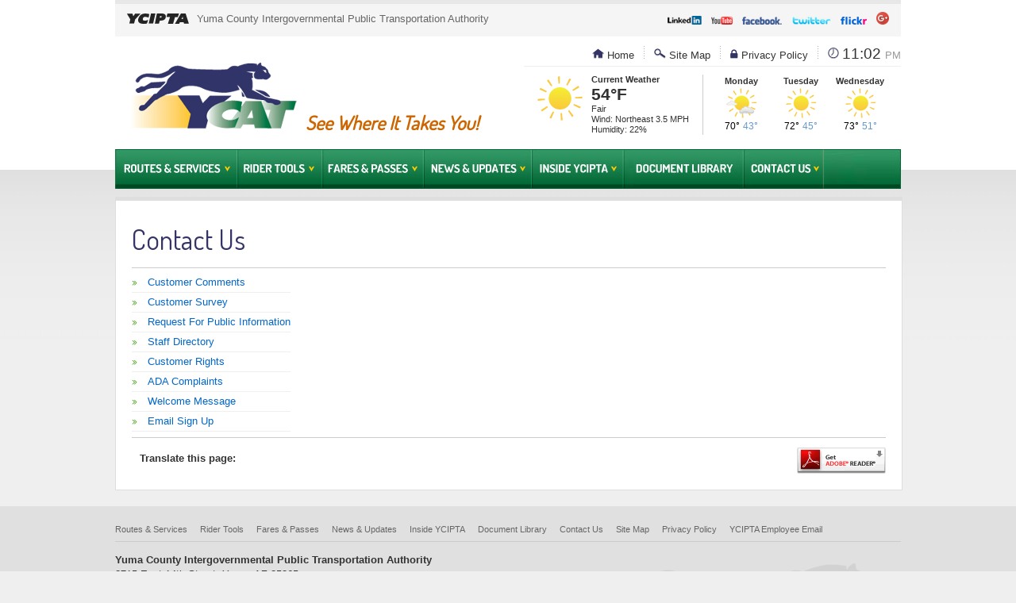

--- FILE ---
content_type: text/html; charset=UTF-8
request_url: https://www.ycipta.org/contact-us.html
body_size: 21586
content:
<!DOCTYPE html PUBLIC "-//W3C//DTD XHTML 1.0 Transitional//EN" "http://www.w3.org/TR/xhtml1/DTD/xhtml1-transitional.dtd">
<html xmlns="http://www.w3.org/1999/xhtml" xmlns:fb="http://ogp.me/ns/fb#" xml:lang="en" lang="en">
<head>
	<meta http-equiv="Content-Type" content="text/html; charset=UTF-8" />
	<title>Contact Us - YCAT - Yuma County Intergovernmental Public Transportation Authority</title>
	<meta name="google-translate-customization" content="8b88aaaec051d475-f7fea1d2e8a4499c-g3eddd3b973c5e55e-e"></meta>
	<META NAME="description" CONTENT="">
	<META NAME="keywords" CONTENT="">
	<meta property="og:title" content="YCIPTA" />
	<meta property="og:type" content="website" />
	<meta property="og:url" content="https://www.ycipta.org" />
	<meta property="og:image" content="https://www.ycipta.org/art/image.jpg" />
	<meta property="og:site_name" content="YCIPTA - Yuma County Intergovernmental Public Transportation Authority" />
	<meta property="fb:admins" content="522101804" />
	
	<link rel="alternate" href="/news-feed.html" title="YCIPTA news RSS feed" type="application/rss+xml" />
	<link rel="alternate" href="/events-feed.html" title="YCIPTA events RSS feed" type="application/rss+xml" />
	<link rel="alternate" href="/news-feed_sp.html" title="YCIPTA spanish news RSS feed" type="application/rss+xml" />
	<link rel="alternate" href="/events-feed_sp.html" title="YCIPTA spanish events RSS feed" type="application/rss+xml" />
	<link rel="stylesheet" type="text/css" href="/includes/css/site-default.css"/>
	<link href='//fonts.googleapis.com/css?family=Terminal+Dosis' rel='stylesheet' type='text/css'>

	<link rel="image_src" href="/art/image.jpg" />
	<link rel="icon" type="image/png" href="/art/favicon.ico">
	<link rel="apple-touch-icon" href="/art/ycipta-icon.png"/>

	<script type="text/javascript" src="//ajax.googleapis.com/ajax/libs/jquery/1.5/jquery.min.js"></script>
	<script type="text/javascript" src="/includes/js/jquery.hoverIntent.minified.js"></script>
	<script type="text/javascript">
	jQuery(document).ready(function($){
	setInterval("displaytime()", 1000)
	function megaHoverOver(){
		$(this).find(".sub").stop().fadeTo('fast', 1).show();

		//Calculate width of all ul's
		(function($) {
			jQuery.fn.calcSubWidth = function() {
				rowWidth = 0;
				//Calculate row
				$(this).find("ul").each(function() {
					rowWidth += $(this).width();
				});
			};
		})(jQuery);

		if ( $(this).find(".row").length > 0 ) { //If row exists...
			var biggestRow = 0;
			//Calculate each row
			$(this).find(".row").each(function() {
				$(this).calcSubWidth();
				//Find biggest row
				if(rowWidth > biggestRow) {
					biggestRow = rowWidth;
				}
			});
			//Set width
			$(this).find(".sub").css({'width' :biggestRow});
			$(this).find(".row:last").css({'margin':'0'});

		} else { //If row does not exist...

			$(this).calcSubWidth();
			//Set Width
			$(this).find(".sub").css({'width' : rowWidth});

		}
	}

	function megaHoverOut(){
	  $(this).find(".sub").stop().fadeTo('fast', 0, function() {
		  $(this).hide();
	  });
	}


	var config = {
		 sensitivity: 2, // number = sensitivity threshold (must be 1 or higher)
		 interval: 50, // number = milliseconds for onMouseOver polling interval
		 over: megaHoverOver, // function = onMouseOver callback (REQUIRED)
		 timeout: 200, // number = milliseconds delay before onMouseOut
		 out: megaHoverOut // function = onMouseOut callback (REQUIRED)
	};

	$("ul#topnav li .sub").css({'opacity':'0'});
	$("ul#topnav li").hoverIntent(config);



});


	// Current Server Time script (SSI or PHP)- By JavaScriptKit.com (http://www.javascriptkit.com)
	// For this and over 400+ free scripts, visit JavaScript Kit- http://www.javascriptkit.com/
	// This notice must stay intact for use.

	var currenttime = 'January 25, 2026 23:02:38' //PHP method of getting server date
	var montharray=new Array("January","February","March","April","May","June","July","August","September","October","November","December")
	var serverdate=new Date(currenttime)

	function padlength(what){
	var output=(what.toString().length==1)? "0"+what : what
	return output
	}

	function displaytime(){
		serverdate.setSeconds(serverdate.getSeconds()+1);
		var timestring=padlength(serverdate.getHours())+":"+padlength(serverdate.getMinutes())+":"+padlength(serverdate.getSeconds());

		if (padlength(serverdate.getHours())>12) {
			var disptimestring=serverdate.getHours()-12+":"+padlength(serverdate.getMinutes())+" <span class=\"meridiem\">PM</span>";
		}
		else {
			var disptimestring=serverdate.getHours()+":"+padlength(serverdate.getMinutes())+" <span class=\"meridiem\">AM\</span>";
		}
		document.getElementById("servertime").innerHTML=disptimestring;
	}

	</script>

<script type="text/javascript">
  (function() {
    var po = document.createElement('script'); po.type = 'text/javascript'; po.async = true;
    po.src = 'https://apis.google.com/js/plusone.js';
    var s = document.getElementsByTagName('script')[0]; s.parentNode.insertBefore(po, s);
  })();
</script>

		</head>

<body >
<div id="fb-root"></div>
<script>(function(d, s, id) {
  var js, fjs = d.getElementsByTagName(s)[0];
  if (d.getElementById(id)) return;
  js = d.createElement(s); js.id = id;
  js.src = "//connect.facebook.net/en_US/all.js#xfbml=1&appId=193304280766766";
  fjs.parentNode.insertBefore(js, fjs);
}(document, 'script', 'facebook-jssdk'));</script>



<div id="header">

		<div id="toplinks">

			<div id="topmessage">
				<a href="/index.html"><img style="padding:0px 10px 0px 0px; float:left;" src="/art/YCIPTA.png" alt="YCIPTA.png" width="78" height="17" border="0" /></a>
				Yuma County Intergovernmental Public Transportation Authority
			</div>

			<div id="sociallinks">
				<a href="http://www.linkedin.com/company/2891885?trk=tyah" target="_blank"><img src="/art/linkedin.gif" width="43" height="11" alt="linkedin" border="0" /></a>
				<a href="http://www.youtube.com/channel/UCti_4FOoNOtBq502nDrEtTg" target="_blank"><img src="/art/youtubelogo.png" width="27" height="10" alt="youtubelogo" border="0" /></a>
				<a href="http://www.facebook.com/pages/Yuma-County-Area-Transit-YCAT/303617009684640" target="_blank"><img src="/art/facebook.gif" alt="facebook.gif" width="50" height="10" border="0" /></a>
				<a href="http://twitter.com/YCAT_Yuma" target="_blank"><img src="/art/twitter.gif" alt="twitter.gif" width="50" height="10" border="0" /></a>
				<a href="http://www.flickr.com/photos/ycat/" target="_blank"><img src="/art/flickr.png" width="33" height="10" alt="flickr" border="0" /></a>
				<a href="https://plus.google.com/112964068217293530515?prsrc=3" rel="publisher" style="text-decoration:none;" target="_blank"><img src="//ssl.gstatic.com/images/icons/gplus-16.png" alt="Google+" style="border:0;width:16px;height:16px;"/></a>
			</div>

			<div style="clear:both;"></div>

		</div>

		<div id="logo">
			<a href="/index.html"><img src="/art/YCAT.gif" alt="YCAT.gif" width="232" height="87" border="0" /></a>
		</div>
		<!--<div id="YCAT-15" style="position:absolute; left:60px; top:50px; z-index:1000;">
			<a href="/index.html"><img src="/art/YCAT-15.jpg" alt="YCAT 15 Years of Service" width="130" height="130" border="0" /></a>
		</div>-->

		<div id="slogan">
			<h3><i><b>See Where It Takes You!</b></i></h3>
		</div>

		<div id="headernav">
			<a href="/index.html"><img src="/art/icon-home.gif" alt="icon-home.gif" width="15" height="13" border="0" /> Home</a>
			<img src="/art/topnavdiv.gif" alt="topnavdiv.gif" width="17" height="16" border="0" />
			<a href="/site-map.html"><img src="/art/icon-sitemap.gif" alt="icon-sitemap.gif" width="15" height="14" border="0" /> Site Map</a>
			<img src="/art/topnavdiv.gif" alt="topnavdiv.gif" width="17" height="16" border="0" />
			<a href="/privacy-policy.html"><img src="/art/icon-privacy.gif" alt="icon-privacy.gif" width="10" height="13" border="0" /> Privacy Policy</a>
			<img src="/art/topnavdiv.gif" alt="topnavdiv.gif" width="17" height="16" border="0" />
			<img src="/art/icon-time.gif" alt="icon-time.gif" width="14" height="14" border="0" />

			<!--TIME-->
			<span id="servertime" class="timedisplay"></span>
<!--
			<span class="timedisplay">
				12:58
			</span>
			<span class="meridiem">
				PM
			</span>
-->
		</div>

		<div style="clear:both;"></div>

		<div id="weather">
<!--			<img src="/art/weather-placeholder.gif" alt="weather-placeholder.gif" width="390" height="97" border="0" /> -->
			<div class="weather" style="float:left; border-right:1px solid #CCCCCC; margin:10px 10px 10px 0px; padding:0px 0px; 0px 0px;">
				<!--<h3>Current:</h3>-->
				<div class="condition" style="text-align:left; width:210px;">
					<div style="float:left; width:60px; margin:0px 10px 0px 0px;">
						<img src="/art/weather//large/sunny.gif" alt="weather">
					</div>
					<div style="float:left; width:130px;">
						<span style="font-size:8pt; line-height:10pt;"><b>Current Weather</b></span><br>
						<span style="font-size:16pt; line-height:18pt;"><b>54&deg;F</b></span><br>
						<span style="font-size:8pt; line-height:10pt;">
							Fair<br>
							Wind:&nbsp;Northeast&nbsp;3.5&nbsp;MPH<br>
							Humidity:&nbsp;22%
						</span>
					</div>
					<div style="clear:both;"></div>
				</div>
			</div>
			<!--<h3>Forecast</h3>-->
								<div class="weather" style="display:inline; text-align:center; margin:10px 5px; width:65px; float:left;">
					<div><span style="font-size:8pt; line-height:12pt;"><b>Monday</b></span></div>
					<img src="/art/weather//small/mostly_sunny.gif" alt="weather"?>
					<br>
						<span class="condition">
							<span style="color:#000000; font-size:9pt;">70&deg;</span> <span style="color:#6699CC; font-size:9pt;">43&deg;</span>
							<!--Partly Sunny-->
						</span>
					</div>
									<div class="weather" style="display:inline; text-align:center; margin:10px 5px; width:65px; float:left;">
					<div><span style="font-size:8pt; line-height:12pt;"><b>Tuesday</b></span></div>
					<img src="/art/weather//small/sunny.gif" alt="weather"?>
					<br>
						<span class="condition">
							<span style="color:#000000; font-size:9pt;">72&deg;</span> <span style="color:#6699CC; font-size:9pt;">45&deg;</span>
							<!--Sunny-->
						</span>
					</div>
									<div class="weather" style="display:inline; text-align:center; margin:10px 5px; width:65px; float:left;">
					<div><span style="font-size:8pt; line-height:12pt;"><b>Wednesday</b></span></div>
					<img src="/art/weather//small/sunny.gif" alt="weather"?>
					<br>
						<span class="condition">
							<span style="color:#000000; font-size:9pt;">73&deg;</span> <span style="color:#6699CC; font-size:9pt;">51&deg;</span>
							<!--Mostly Sunny-->
						</span>
					</div>
						</div>
	</div>

	<div id="navigation">

	 <ul id="topnav">
    	<li>
        	<a href="/routes-and-services.html" class="routes-services">Routes &amp; Services</a>
        	<div class="sub">
				<ul style="width:160px;">
            		<li><h2>Routes</h2></li>
					<!--<li><a href="/routes/1">Red Route 1</a></li>-->
					<li><a href="/routes/2">Orange Route 2</a></li>
					<li><a href="/routes/4">Green Route 4/4A</a></li>
					<li><a href="/routes/5">Blue Route 5</a></li>
					<li><a href="/routes/6a">Purple Route 6A</a></li>
					<li><a href="/routes/8">Gold Route 8</a></li>
             		<li><a href="/routes/9">Silver Route 9</a></li>
					<li><a href="/routes/10">Turquoise Route 10</a></li>
                </ul>
                <ul style="width:180px;">
                	<li><h2>&nbsp;</h2>
					<li><a href="/routes/95">Yellow Route 95</a></li>
					<!--<li><a href="/routes/95ACCT">Yellow Route 95ACCT</a></li>-->
					<li><a href="/routes-and-services.html">Routes and Services</a></li>
					<li><a href="/system-map.html">System Map</a></li>
					<li><a href="/riders-guide.html">Rider's Guide</a></li>
					<li><a href="/stop-list.html">Bus Stop List</a></li>
                </ul>
                <ul style="width:260px;">
                	<li><h2>Services</h2></li>
					<li><a href="/ada.html">ADA Paratransit Application</a></li>
					<li><a href="/ycat-oncall-service-map.html">YCAT OnCall Service Area Map</a></li>
					<li><a href="/ycat-oncall.html">YCAT OnCall</a></li>
					<li><a href="/greyhound.html">Greyhound Connections to YCAT</a></li>
					<li><a href="/vanpool.html">YCAT Vanpool</a></li>
                </ul>
            </div>
        </li>
        <li>
        	<a href="/rider-tools.html" class="rider-tools">Rider Tools</a>
            <div class="sub">
            	<ul style="width: 225px;">
					<li><a href="/animals.html">Animals</a></li>
					<li><a href="/bicycles-on-buses.html">Bicycles on Buses</a></li>
					<li><a href="/charter-services.html">Charter Services</a></li>
					<li><a href="/commuter-calculator.html">Commuter Calculator</a></li>
					<li><a href="/customer-service.html">Customer Service</a></li>
					<li><a href="/discount-card.html">Discount Card for Students, Seniors and Passengers with Disabilities</a></li>
					<li><a href="/flex-route-deviations.html">Flex Route Deviations</a></li>
					<li><a href="/routes-and-services.html">Hours and Timetable</a></li>
                </ul>
                <ul style="width: 225px;">
                	<li><a href="/how-to-ride.html">How to Ride</a></li>
                	<li><a href="/jury-duty.html">Jury Duty</a></li>
                	<li><a href="/libraries-on-the-go.html">Libraries on the Go</a></li>
                	<li><a href="/lost-and-found.html">Lost and Found</a></li>
					<li><a href="/mobility-devices.html">Mobility Devices</a></li>
					<li><a href="/mobility-training.html">Mobility Training</a></li>
					<li><a href="/night-owl.html">Night Owl</a></li>
					<li><a href="/personal-care-attendants.html">Personal Care Attendants</a></li>

                </ul>
                <ul style="width: 225px;">
                	<li><a href="/ride-and-read.html">Ride and Read!</a></li>
                	<li><a href="/rules-of-the-road.html">Rules of the Road</a></li>
					<li><a href="/college.html">Take YCAT To College</a></li>
					<li><a href="/transfers.html">Transfers</a></li>
					<li><a href="/transit-links.html">Transit Links</a></li>
					<li><a href="/transit-watch.html">Transit Watch</a></li>
					<li><a href="/weather.html">Weather</a></li>
                </ul>
            </div>
        </li>
        <li>
        	<a href="/fares-passes.html" class="fares-passes">Fares &amp; Passes</a>
            <div class="sub">
                <ul style="width: 200px;">
                   <li><a href="/ycat-oncall.html#fares">YCAT OnCall Fares</a></li>
                   <li><a href="/purchase-passes.html">Purchase Passes Online</a></li>
                   <li><a href="/ycat-fares.html">YCAT Fares</a></li>
                </ul>
            </div>
        </li>
        <li>
        	<a href="/news-updates.html" class="news-updates">News &amp; Updates</a>
            <div class="sub">
                <ul style="width: 200px;">
                   <li><a href="/events.html">Calendar of Events</a></li>
                   <li><a href="/cat-tales.html">CAT Tales</a></li>
                   <li><a href="/news.html">News</a></li>
                   <li><a href="/press-releases.html">Press Releases</a></li>
                   <li><a href="/rider-alerts.html">Rider Alerts</a></li>
                </ul>
            </div>
        </li>
        <li>
        	<a href="/inside-ycipta.html" class="inside-ycipta">Inside YCIPTA</a>
            <div class="sub">
                <ul style="width: 200px;">
                	<li><a href="/about-ycipta.html">About YCIPTA</a></li>
                	<li><a href="/advertising.html">Advertising</a></li>
                	<li><a href="/bod-committees.html">Board of Directors &amp; Committees Members</a></li>
                	<li><a href="/agenda-packets.html">Board &amp; Committee Agenda Packets</a></li>
                	<li><a href="/employment.html">Employment Opportunities</a></li>
                </ul>
                <ul style="width: 220px;">
                	<li><a href="/gtfs.html">General Transit Feed Specification</a></li>
                	<li><a href="/procurement-opportunities.html">Procurement Opportunities</a></li>
                	<li><a href="/planning-for-the-future.html">Planning For the Future</a></li>
                	<li><a href="/sell-ycat-passes.html">Sell YCAT Passes At Your Business</a></li>
                	<li><a href="/community-transit-committee.html">Community Transit Committee</a></li>
				</ul>
			</div>
        </li>
        <li>
        	<a href="/document-library.html" class="document-library">Document Library</a>
        </li>
        <li>
        	<a href="/contact-us.html" class="contact-us">Contact Us</a>
            <div class="sub" style="left:-60px;">
                <ul style="width: 175px;">
                	<li><a href="/customer-comments.html">Customer Comments</a></li>
                	<li><a href="/customer-survey.html">Customer Survey</a></li>
                	<li><a href="/request-for-public-information.html">Request For Public Information</a></li>
                	<li><a href="/staff-directory.html">Staff Directory</a></li>
                	<li><a href="/customer_rights.html">Customer Rights</a></li>
                	<li><a href="/ada_complaints.html">ADA Complaints</a></li>
                	<li><a href="/welcome-message.html">Welcome Message</a></li>
                	<li><a href="/signup.html">Email Sign Up</a></li>
                </ul>
			</div>
        </li>
        <!--<li>
        	        </li>-->
    </ul>


	</div>

	<div id="wrapper">

		<div id="maincontent">



<!--MAIN CONTENT-->


<div id="page_body">
		<div id="cms_body">		<!-- content -->
						
<h1>Contact Us</h1>

<hr>

<div class="sidebar-subnav">

<ul data-role="listview" data-inset="true">
	<li><a href="/customer-comments.html">Customer Comments</a></li>
	<li><a href="/customer-survey.html">Customer Survey</a></li>
	<li><a href="/request-for-public-information.html">Request For Public Information</a></li>
	<li><a href="/staff-directory.html">Staff Directory</a></li>
	<li><a href="/customer_rights.html">Customer Rights</a></li>
    <li><a href="/ada_complaints.html">ADA Complaints</a></li>
	<li><a href="/welcome-message.html">Welcome Message</a></li>
	<li><a href="/signup.html">Email Sign Up</a></li>
</ul>


</div>

<div style="clear:both;"></div>						<!-- end content -->
		</div></div>

<!--END MAIN CONTENT-->





<div style="clear:both;"></div>

<hr>

<div style="position:relative;">
	<div style="width:400px; float:left;">
		<table width="100%" cellspacing="10" cellpadding="0" border="0">
			<tr>
				<td width="40%">
					<b>Translate this page: </b>
				</td>
				<td width="60%">

<!-- START TRANSLATE  -->
<div id="google_translate_element"></div><script type="text/javascript">
function googleTranslateElementInit() {
  new google.translate.TranslateElement({pageLanguage: 'en', includedLanguages: 'es', layout: google.translate.TranslateElement.InlineLayout.SIMPLE, gaTrack: true, gaId: 'UA-33428244-1'}, 'google_translate_element');
}
</script><script type="text/javascript" src="//translate.google.com/translate_a/element.js?cb=googleTranslateElementInit"></script>
<!-- END TRANSLATE  -->

				</td>
			</tr>
		</table>
	</div>

	<div class="plugin">
		<div><a href="http://www.adobe.com/go/getreader" target="_blank"><img src="/art/get_adobe_reader.gif" alt="Get Adobe Reader" width="112" height="33" border="0" /></a></div>
	</div>

	<div style="clear:both;"></div>

</div>


		</div>


	</div>

	<div id="footer">
		<div id="footercontent">

			<a href="/routes-and-services.html">Routes &amp; Services</a> &nbsp;&nbsp;
			<a href="/rider-tools.html">Rider Tools</a> &nbsp;&nbsp;
			<a href="/fares-passes.html">Fares &amp; Passes</a> &nbsp;&nbsp;
			<a href="/news-updates.html">News &amp; Updates</a> &nbsp;&nbsp;
			<a href="/inside-ycipta.html">Inside YCIPTA</a> &nbsp;&nbsp;
			<a href="/document-library.html">Document Library</a> &nbsp;&nbsp;
			<a href="/contact-us.html">Contact Us</a> &nbsp;&nbsp;
			<a href="/site-map.html">Site Map</a> &nbsp;&nbsp;
			<a href="/privacy-policy.html">Privacy Policy</a> &nbsp;&nbsp;
			<!--<a href="https://login.secureserver.net/index.php?app=wbe" target="_blank">Employee Email Log In</a> &nbsp;&nbsp;-->
			<a href="https://webmail.ci.yuma.az.us" target="_blank">YCIPTA Employee Email</a>
			<!--<a href="/index.html">Home</a>-->

			<hr>

			<p><b>Yuma County Intergovernmental Public Transportation Authority</b><br>
			2715 East 14th Street, Yuma, AZ 85365<br>
			Administrative Offices: 928-539-7076<br>
			Transit Information: 928-783-2235 or 511<br>
			Fax: 928-783-0309<br>
			TDD/TTY: 711 Through the Arizona Relay Service
			</p>

			<p><a href="http://www.mgmdesign.com" target="_blank">Site by MGM Design</a></p>
		</div>
	</div>



</body>
<!-- Google tag (gtag.js) -->
<script async src="https://www.googletagmanager.com/gtag/js?id=G-CY1GSDEWJK"></script>
<script>
  window.dataLayer = window.dataLayer || [];
  function gtag(){dataLayer.push(arguments);}
  gtag('js', new Date());

  gtag('config', 'G-CY1GSDEWJK');
</script>
</html>

--- FILE ---
content_type: text/css
request_url: https://www.ycipta.org/includes/css/site-default.css
body_size: 31542
content:
body {
background:#efefef url('/art/ycat-site-bg1.jpg') top center repeat-x;
font-family: Tahoma, Arial, Helvetica, sans-serif;
font-size: 10pt;
line-height: 14pt;
color:#333333;
padding:0px;
margin:0px;
}


ul #topnav{
	list-style: none;
	padding:0px;
	margin:0px;
}

.sidebar-subnav ul{
	list-style: none;
	padding:0px;
	margin:0px;
}


.mobile-display-only{
display:none;
}

h1{
color:#333366;
font:normal 26pt/28pt 'Terminal Dosis', sans-serif;
padding:10px 0px;
margin:0px;
}

.header1{
color:#333366;
font:normal 26pt/28pt 'Terminal Dosis', sans-serif;
padding:10px 0px;
margin:0px;
}

h2{
color:#006600;
font:normal 22pt/26pt 'Terminal Dosis', sans-serif;
padding:10px 0px;
margin:0px;
}

.header2{
color:#006600;
font:normal 22pt/26pt 'Terminal Dosis', sans-serif;
padding:10px 0px;
margin:0px;
}

h3{
color:#cc6600;
font:normal 18pt/22pt 'Terminal Dosis', sans-serif;
padding:10px 0px;
margin:0px;
}

.header3{
color:#cc6600;
font:normal 18pt/22pt 'Terminal Dosis', sans-serif;
padding:10px 0px;
margin:0px;
}

h4{
color:#333;
font:bold 14pt/16pt 'Terminal Dosis', sans-serif;
padding:10px 0px;
margin:0px;
}

.header4{
color:#333;
font:bold 14pt/16pt 'Terminal Dosis', sans-serif;
padding:10px 0px;
margin:0px;
}

.bodytext{
font-family: Tahoma, Arial, Helvetica, sans-serif;
font-size: 10pt;
line-height: 14pt;
color:#333333;
}

.welcome{
font-size:10pt;
line-height:16pt;
}

a{
color:#06C;
text-decoration:none;
}

a:hover{
color:#00F;
text-decoration:none;
}

.bodylink{
color:#036;
text-decoration:none;
}

.bodylink:hover{
color:#06C;
text-decoration:none;
}

.grayed{
color:#999999;
font-size:8pt;
}

.highlighted{
font-family: Tahoma, Arial, Helvetica, sans-serif;
font-size: 10pt;
line-height: 14pt;
font-weight:bold;
color:#900;
}

.pullquote{
color:#666;
font:italic 18pt/22pt 'Terminal Dosis', sans-serif;
padding:10px 0px;
margin:0px;
}

#header{
position:relative;
width:990px;
height:188px;
margin:0px auto;
}

#topmessage{
width:550px;
float:left;
color:#666666;
}

#sociallinks{
width:300px;
text-align:right;
float:right;
}

#sociallinks a, #sociallinks a:hover{
margin-left:8px;
}

#toplinks{
background:#f5f5f5;
padding:10px 15px;
margin:0pc;
border-top:5px solid #e7e7e7;
}

#routes{
width:990px;
margin:10px auto 0px auto;
}

.route{
float:left;
width:87px;
padding:5px 0px 5px 9px;
margin:0px 1px 0px 0px;
font-size:7pt;
line-height:12pt;
text-align:center;
}

#slideshow-area{
width:978px;
height:300px;
border:1px solid #dedede;
background:#FFFFFF;
margin:10px auto 0px auto;
padding:5px;
}

#quick-links{
width:188px;
float:left;
background:#333366;
height:280px;
border-right:10px solid #1f1f45;
padding:10px 20px;
}

#quick-links hr{
background-color:#4b4b78;
color:#4b4b78;
height:1px;
border:0px;
}

#quick-links a{
color:#FFFFFF;
font:bold 14pt/16pt 'Terminal Dosis', sans-serif;
}

#quick-links a:hover{
color:#9CF;
font:bold 14pt/16pt 'Terminal Dosis', sans-serif;
}

#quick-links .quick-links-sp{
color:#FFF;
font:bold 12pt/14pt 'Terminal Dosis', sans-serif;
margin-right:25px;
}

#quick-links .quick-links-sp:hover{
color:#9CF;
font:bold 12pt/14pt 'Terminal Dosis', sans-serif;
margin-right:25px;
}

.quick-link{
background:url('/art/quick-link-arrow.gif') top right no-repeat;
/*background:url('/art/quick-link-arrow.jpg') top right no-repeat; */
padding:5px 0px;
}

#slideshow{
width:740px;
float:right;
background:#EFEFEF;
height:300px;
}

#wrapper{
width:990px;
margin:10px auto 0px auto;
}

#wrapper_wide{
width:100%;
margin:10px 0px;

 	text-align: center;
}

.sidebar-subnav{
width:200px;
float:left;
margin-right:30px;
}

.sidebar-subnav ul li{
background:url('/art/sidebar-arrow.gif') top left no-repeat;
padding:3px 0px 3px 20px;
border-bottom:1px solid #EFEFEF;
}

.sidebar-subnav ul.rss-list li{
background:url('/art/rss-icon.jpg') top left no-repeat;
padding:3px 0px 3px 20px;
border-bottom:1px solid #EFEFEF;
}

#subnav-divider{
background:#FFFFFF;
padding:0px;
margin:0px;

}

.maincontent-with-subnav{
width:720px;
float:left;
}

#maincontent{
background:#FFFFFF;
width:950px;
border-top:5px solid #dedede;
border-right:1px solid #dedede;
border-bottom:1px solid #dedede;
border-left:1px solid #dedede;
padding:20px;
}

#maincontent_wide{
text-align:left;
 	display: table;
background:#FFFFFF;
width:950px;
margin:0px auto;
border-top:5px solid #dedede;
border-right:1px solid #dedede;
border-bottom:1px solid #dedede;
border-left:1px solid #dedede;
padding:20px;
}

#pagecontent{
padding:10px 40px 40px 40px;
width:812px;
}

.home-column{
width:290px;
float:left;
margin:0px 12px;
}

.home-column-wide{
width:610px;
float:left;
margin:0px 12px;
}

.home-column-narrow{
background:#EFEFEF;
padding:20px;
width:240px;
float:left;
margin:0px 12px;
-webkit-border-radius: 10px;
-moz-border-radius: 10px;
border-radius: 10px;
-webkit-box-shadow: 0px 1px 1px 1px #CCCCCC;
-moz-box-shadow: 0px 1px 1px 1px #CCCCCC;
box-shadow: 0px 1px 1px 1px #CCCCCC;
background: #ffffff; /* Old browsers */
background: -moz-linear-gradient(top,  #ffffff 0%, #f1f1f1 50%, #e1e1e1 51%, #f6f6f6 100%); /* FF3.6+ */
background: -webkit-gradient(linear, left top, left bottom, color-stop(0%,#ffffff), color-stop(50%,#f1f1f1), color-stop(51%,#e1e1e1), color-stop(100%,#f6f6f6)); /* Chrome,Safari4+ */
background: -webkit-linear-gradient(top,  #ffffff 0%,#f1f1f1 50%,#e1e1e1 51%,#f6f6f6 100%); /* Chrome10+,Safari5.1+ */
background: -o-linear-gradient(top,  #ffffff 0%,#f1f1f1 50%,#e1e1e1 51%,#f6f6f6 100%); /* Opera 11.10+ */
background: -ms-linear-gradient(top,  #ffffff 0%,#f1f1f1 50%,#e1e1e1 51%,#f6f6f6 100%); /* IE10+ */
background: linear-gradient(top,  #ffffff 0%,#f1f1f1 50%,#e1e1e1 51%,#f6f6f6 100%); /* W3C */
filter: progid:DXImageTransform.Microsoft.gradient( startColorstr='#ffffff', endColorstr='#f6f6f6',GradientType=0 ); /* IE6-9 */
}

/* HOME NEWS PREVIEW */

.home-news-preview{
padding:16px 0px;
border-bottom:1px solid #CCCCCC;
}
.home-news-preview .date{
width:40px;
text-align:center;
float:left;
padding:5px 5px 10px 0px;
}
.home-news-preview .month{
display:block;
width:40px;
text-align:center;
color:#006600;
font:normal 12pt/11pt 'Terminal Dosis', sans-serif;
padding:0px;
margin:0px;
}
.home-news-preview .day{
display:block;
width:40px;
text-align:center;
color:#006600;
font:normal 22pt/26pt 'Terminal Dosis', sans-serif;
padding:0px;
margin:0px;
}
.home-news-preview .year{
display:block;
width:40px;
text-align:center;
color:#006600;
font:normal 12pt/11pt 'Terminal Dosis', sans-serif;
padding:0px;
margin:0px;
}
.home-news-preview .article{
width:230px;
float:right;
padding-right:10px;
}
.home-news-preview .article-headline{
color:#cc6600;
font:normal 16pt/18pt 'Terminal Dosis', sans-serif;
padding:0px 0px 5px 0px;
margin:0px;
}
.home-news-preview .article-headline a{
color:#cc6600;
font:normal 16pt/18pt 'Terminal Dosis', sans-serif;
padding:0px 0px 5px 0px;
margin:0px;
}
.home-news-preview .article-headline a:hover{
color:#930;
font:normal 16pt/18pt 'Terminal Dosis', sans-serif;
padding:0px 0px 5px 0px;
margin:0px;
}
.home-news-preview .article-blurb{
font-size:10pt;
line-height:12pt;
}
.home-news-preview .article-blurb a{}
.home-news-preview .article-blurb a{}

/* NEWS PREVIEW */

.news-preview{
padding:16px 0px;
border-bottom:1px solid #CCCCCC;
}
.news-preview .date{
width:40px;
text-align:center;
float:left;
padding:5px 5px 10px 0px;
}
.news-preview .month{
display:block;
width:40px;
text-align:center;
color:#006600;
font:normal 12pt/11pt 'Terminal Dosis', sans-serif;
padding:0px;
margin:0px;
}
.news-preview .day{
display:block;
width:40px;
text-align:center;
color:#006600;
font:normal 22pt/26pt 'Terminal Dosis', sans-serif;
padding:0px;
margin:0px;
}
.news-preview .year{
display:block;
width:40px;
text-align:center;
color:#006600;
font:normal 12pt/11pt 'Terminal Dosis', sans-serif;
padding:0px;
margin:0px;
}
.news-preview .article{
width:260px;
float:right;
padding-right:10px;
}
.news-preview .article-headline{
color:#cc6600;
font:normal 16pt/18pt 'Terminal Dosis', sans-serif;
padding:0px 0px 5px 0px;
margin:0px;
}
.news-preview .article-headline a{
color:#cc6600;
font:normal 16pt/18pt 'Terminal Dosis', sans-serif;
padding:0px 0px 5px 0px;
margin:0px;
}
.news-preview .article-headline a:hover{
color:#930;
font:normal 16pt/18pt 'Terminal Dosis', sans-serif;
padding:0px 0px 5px 0px;
margin:0px;
}
.news-preview .article-blurb{
font-size:10pt;
line-height:12pt;
}
.news-preview .article-blurb a{}
.news-preview .article-blurb a{}



/* NEWS LIST */

.news-list{
padding:16px 0px;
border-bottom:1px solid #CCCCCC;
}
.news-list .date{
width:40px;
text-align:center;
float:left;
padding:5px 5px 10px 0px;
}
.news-list .month{
display:block;
width:40px;
text-align:center;
color:#006600;
font:normal 12pt/11pt 'Terminal Dosis', sans-serif;
padding:0px;
margin:0px;
}
.news-list .day{
display:block;
width:40px;
text-align:center;
color:#006600;
font:normal 22pt/26pt 'Terminal Dosis', sans-serif;
padding:0px;
margin:0px;
}
.news-list .year{
display:block;
width:40px;
text-align:center;
color:#006600;
font:normal 12pt/11pt 'Terminal Dosis', sans-serif;
padding:0px;
margin:0px;
}
.news-list .article{
width:660px;
float:right;
}
.news-list .article-headline{
color:#cc6600;
font:normal 16pt/18pt 'Terminal Dosis', sans-serif;
padding:0px 0px 5px 0px;
margin:0px;
}
.news-list .article-headline a{
color:#cc6600;
font:normal 16pt/18pt 'Terminal Dosis', sans-serif;
padding:0px 0px 5px 0px;
margin:0px;
}
.news-list .article-headline a:hover{
color:#930;
font:normal 16pt/18pt 'Terminal Dosis', sans-serif;
padding:0px 0px 5px 0px;
margin:0px;
}
.news-list .article-blurb{
font-size:10pt;
line-height:12pt;
}
.news-list .article-blurb a{}
.news-list .article-blurb a{}

/* NEWS ARTICLE */

.news-article{
padding:16px 0px;
border-bottom:1px solid #CCCCCC;
}
.news-article .date{
width:40px;
text-align:center;
float:left;
padding:5px 5px 10px 0px;
}
.news-article .month{
display:block;
width:40px;
text-align:center;
color:#006600;
font:normal 12pt/11pt 'Terminal Dosis', sans-serif;
padding:0px;
margin:0px;
}
.news-article .day{
display:block;
width:40px;
text-align:center;
color:#006600;
font:normal 22pt/26pt 'Terminal Dosis', sans-serif;
padding:0px;
margin:0px;
}
.news-article .year{
display:block;
width:40px;
text-align:center;
color:#006600;
font:normal 12pt/11pt 'Terminal Dosis', sans-serif;
padding:0px;
margin:0px;
}
.news-article .article{
width:660px;
float:right;
}
.news-article .article-headline{
color:#006600;
font:normal 22pt/26pt 'Terminal Dosis', sans-serif;
padding:0px 0px 10px 0px;
margin:0px;
}
.news-article .article-blurb{
font-size:10pt;
line-height:14pt;
}
.news-article .article-blurb a{}
.news-article .article-blurb a{}

#headernav{
float:right;
text-align:right;
width:475px;
height:20px;
padding:10px 0px 5px 0px;
margin:2px auto 0px auto;
text-align:right;
color:#333333;
border-bottom:1px solid #EFEFEF;
}

#headernav a{
color:#333;
text-decoration:none;
}

#headernav a:hover{
color:#000;
text-decoration:none;
}

.timedisplay{
font-size:14pt;
line-height:14pt;
color:#333333;
}

.meridiem{
font-size:10pt;
line-height:12pt;
color:#999999;
}

#checkoutnav{
height:45px;
width:892px;
margin:10px auto 0px auto;
text-align:right;
color:#336666; 
}

#logo{
height:87px;
float:left;
padding-top:30px;
position:absolute;
z-index:900;
}

#slogan{
float:left;
position:absolute;
padding-left:240px;
padding-top:84px;
width:275px;
}

#slogan-sp{
float:left;
position:absolute;
padding-left:240px;
padding-top:44px;
width:250px;
}

#weather{
/*padding-top:5px; */
padding-top:0px;
width:460px;
text-align:right;
float:right;
}

#footer{
margin-top:20px;
background:#e0e0e0;
color:#333;
}   

#footer a{
color:#666;
font:normal 8pt/11pt Tahoma, Sans-Serif;
text-decoration:none;
}

#footer a:hover{
color:#000;
font:normal 8pt/11pt Tahoma, Sans-Serif;
text-decoration:none;
}

#footercontent{
background: url('/art/footerwatermark.png') bottom right no-repeat;
width:990px;
margin:0px auto;
padding:20px 0px 20px 0px;
}

hr {
background-color:#CCCCCC;
color:#CCCCCC;
height:1px;
border:0px;
}

#navigation{
background:#17824e url('/art/nav_bg.jpg') top right no-repeat;
width:990px;
height:50px;
margin:0px auto;
}

ul#topnav {
	margin: 0; padding: 0;
	float:left;
	width: 100%;
	list-style: none;
	font-size: 1.1em;
}
ul#topnav li {
	float: left;
	margin: 0; padding: 0;
	position: relative;
}
ul#topnav li a {
	float: left; 
	text-indent: -9999px;
	height: 50px;
}
ul#topnav li:hover a, ul#topnav li a:hover { background-position: left bottom; }
ul#topnav a.routes-services {
	background: url('/art/nav-routes-and-services.jpg') no-repeat;
	width: 154px; 
}
ul#topnav a.rider-tools {
	background: url('/art/nav-rider-tools.jpg') no-repeat;
	width: 107px; 
}
ul#topnav a.fares-passes {
	background: url('/art/nav-fares-and-passes.jpg') no-repeat;
	width: 128px; 
}
ul#topnav a.news-updates {
	background: url('/art/nav-news-and-updates.jpg') no-repeat;
	width: 136px; 
}
ul#topnav a.inside-ycipta {
	background: url('/art/nav-inside-ycipta.jpg') no-repeat;
	width: 116px; 
}
ul#topnav a.document-library {
	background: url('/art/nav-document-library.jpg') no-repeat;
	width: 151px; 
}
ul#topnav a.contact-us {
	background: url('/art/nav-contact-us.jpg') no-repeat;
	width: 101px; 
}
ul#topnav a.translate {
	background: url('/art/nav-en-espanol.jpg') no-repeat;
	width: 97px; 
}


ul#topnav li .sub {
	position: absolute;	
	top: 49px; left: 0;
	background: #339966 url('/art/subnavbg.jpg') bottom right repeat-x;
	padding: 20px;
	float: left;
	/*--Bottom right rounded corner--*/
	-moz-border-radius-bottomright: 5px;
	-khtml-border-radius-bottomright: 5px;
	-webkit-border-bottom-right-radius: 5px;
	/*--Bottom left rounded corner--*/
	-moz-border-radius-bottomleft: 5px;
	-khtml-border-radius-bottomleft: 5px;
	-webkit-border-bottom-left-radius: 5px;
	-webkit-box-shadow: 0px 5px 4px 1px rgba(0, 0, 0, .3);
-moz-box-shadow: 0px 5px 4px 1px rgba(0, 0, 0, .3);
box-shadow: 0px 5px 4px 1px rgba(0, 0, 0, .3);
	display: none;
	z-index:800;
}
ul#topnav li .row {clear: both; float: left; width: 100%; margin-bottom: 10px;}
ul#topnav li .sub ul{
	list-style: none;
	margin: 0; padding: 0;
	width: 160px;
	min-height:183px;
	float: left;
}
ul#topnav .sub ul li {
	width: 100%;
	color: #fff;
}
ul#topnav .sub ul li h2 {
	color:#e8e000;
	padding: 0;  margin: 0;
	font-size: 1.8em;
	font-weight: normal;
}
ul#topnav .sub ul li h2 a {
	padding: 5px 0;
	background-image: none;
	color: #e8e000;
}
ul#topnav .sub ul li a {
	float: none; 
	text-indent: 0; /*--Reset text indent--*/
	height: auto;
	background: url('/art/navlist_arrow.png') no-repeat 5px 12px;
	padding: 5px 5px 5px 15px;
	display: block;
	text-decoration: none;
	color: #fff;
	border-bottom:1px dashed #3aa16e;
	margin-right:10px;
}
ul#topnav .sub ul li a:hover {color: #6F9; background-position: 5px 12px ;}

ul#topnav-sp {
	margin: 0; padding: 0;
	float:left;
	width: 100%;
	list-style: none;
	font-size: 1.1em;
}
ul#topnav-sp li {
	float: left;
	margin: 0; padding: 0;
	position: relative;
}
ul#topnav-sp li a {
	float: left; 
	text-indent: -9999px;
	height: 50px;
}
ul#topnav-sp li:hover a, ul#topnav-sp li a:hover { background-position: left bottom; }
ul#topnav-sp a.routes-services {
	background: url('/art/nav-routes-and-services_sp.jpg') no-repeat;
	width: 105px; 
}
ul#topnav-sp a.rider-tools {
	background: url('/art/nav-rider-tools_sp.jpg') no-repeat;
	width: 150px; 
}
ul#topnav-sp a.fares-passes {
	background: url('/art/nav-fares-and-passes_sp.jpg') no-repeat;
	width: 104px; 
}
ul#topnav-sp a.news-updates {
	background: url('/art/nav-news-and-updates_sp.jpg') no-repeat;
	width: 154px; 
}
ul#topnav-sp a.inside-ycipta {
	background: url('/art/nav-inside-ycipta_sp.jpg') no-repeat;
	width: 114px; 
}
ul#topnav-sp a.document-library {
	background: url('/art/nav-document-library_sp.jpg') no-repeat;
	width: 132px; 
}
ul#topnav-sp a.contact-us {
	background: url('/art/nav-contact-us_sp.jpg') no-repeat;
	width: 127px; 
}
ul#topnav a.NEXTbus {
	background: url('/art/cattracks.jpg') no-repeat;
	width: 97px; 
}


ul#topnav-sp li .sub {
	position: absolute;	
	top: 49px; left: 0;
	background: #339966 url('/art/subnavbg.jpg') bottom right repeat-x;
	padding: 20px;
	float: left;
	/*--Bottom right rounded corner--*/
	-moz-border-radius-bottomright: 5px;
	-khtml-border-radius-bottomright: 5px;
	-webkit-border-bottom-right-radius: 5px;
	/*--Bottom left rounded corner--*/
	-moz-border-radius-bottomleft: 5px;
	-khtml-border-radius-bottomleft: 5px;
	-webkit-border-bottom-left-radius: 5px;
	-webkit-box-shadow: 0px 5px 4px 1px rgba(0, 0, 0, .3);
-moz-box-shadow: 0px 5px 4px 1px rgba(0, 0, 0, .3);
box-shadow: 0px 5px 4px 1px rgba(0, 0, 0, .3);
	display: none;
	z-index:800;
}
ul#topnav-sp li .row {clear: both; float: left; width: 100%; margin-bottom: 10px;}
ul#topnav-sp li .sub ul{
	list-style: none;
	margin: 0; padding: 0;
	width: 150px;
	min-height:183px;
	float: left;
}
ul#topnav-sp .sub ul li {
	width: 100%;
	color: #fff;
}
ul#topnav-sp .sub ul li h2 {
	color:#e8e000;
	padding: 0;  margin: 0;
	font-size: 1.8em;
	font-weight: normal;
}
ul#topnav-sp .sub ul li h2 a {
	padding: 5px 0;
	background-image: none;
	color: #e8e000;
}
ul#topnav-sp .sub ul li a {
	float: none; 
	text-indent: 0; /*--Reset text indent--*/
	height: auto;
	background: url('/art/navlist_arrow.png') no-repeat 5px 12px;
	padding: 5px 5px 5px 15px;
	display: block;
	text-decoration: none;
	color: #fff;
	border-bottom:1px dashed #3aa16e;
	margin-right:10px;
}
ul#topnav-sp .sub ul li a:hover {color: #6F9; background-position: 5px 12px ;}

.myButton {
	-moz-box-shadow:inset 0px 1px 0px 0px #ffffff;
	-webkit-box-shadow:inset 0px 1px 0px 0px #ffffff;
	box-shadow:inset 0px 1px 0px 0px #ffffff;
	background:-webkit-gradient( linear, left top, left bottom, color-stop(0.05, #ededed), color-stop(1, #dfdfdf) );
	background:-moz-linear-gradient( center top, #ededed 5%, #dfdfdf 100% );
	filter:progid:DXImageTransform.Microsoft.gradient(startColorstr='#ededed', endColorstr='#dfdfdf');
	background-color:#ededed;
	-moz-border-radius:4px;
	-webkit-border-radius:4px;
	border-radius:4px;
	border:1px solid #dcdcdc;
	display:inline-block;
	color:#003366;
	font-family:arial;
	font-size:9px;
	line-height:14px;
	font-weight:bold;
	padding:1px 4px;
	margin:1px 0px;
	text-decoration:none;
	text-shadow:1px 1px 0px #ffffff;
}.myButton:hover {
	background:-webkit-gradient( linear, left top, left bottom, color-stop(0.05, #dfdfdf), color-stop(1, #ededed) );
	background:-moz-linear-gradient( center top, #dfdfdf 5%, #ededed 100% );
	filter:progid:DXImageTransform.Microsoft.gradient(startColorstr='#dfdfdf', endColorstr='#ededed');
	background-color:#dfdfdf;
}.myButton:active {
	position:relative;
	top:1px;
}
.RouteButtons {
	width:80px;
	-moz-box-shadow:inset 0px 1px 0px 0px #ffffff;
	-webkit-box-shadow:inset 0px 1px 0px 0px #ffffff;
	box-shadow:inset 0px 1px 0px 0px #ffffff;
	background:-webkit-gradient( linear, left top, left bottom, color-stop(0.05, #ededed), color-stop(1, #dfdfdf) );
	background:-moz-linear-gradient( center top, #ededed 5%, #dfdfdf 100% );
	filter:progid:DXImageTransform.Microsoft.gradient(startColorstr='#ededed', endColorstr='#dfdfdf');
	background-color:#ededed;
	-moz-border-radius:4px;
	-webkit-border-radius:4px;
	border-radius:4px;
	border:1px solid #dcdcdc;
	display:inline-block;
	color:#003366;
	font-family:arial;
	font-size:9px;
	line-height:14px;
	font-weight:bold;
	padding:1px 4px;
	margin:1px 0px;
	text-decoration:none;
	text-align:center;
	text-shadow:1px 1px 0px #ffffff;
}.RouteButtons:hover {
	background:-webkit-gradient( linear, left top, left bottom, color-stop(0.05, #dfdfdf), color-stop(1, #ededed) );
	background:-moz-linear-gradient( center top, #dfdfdf 5%, #ededed 100% );
	filter:progid:DXImageTransform.Microsoft.gradient(startColorstr='#dfdfdf', endColorstr='#ededed');
	background-color:#dfdfdf;
}.RouteButtons:active {
	position:relative;
	top:1px;
}

.AdminButton {
	-moz-box-shadow:inset 0px 1px 0px 0px #ffffff;
	-webkit-box-shadow:inset 0px 1px 0px 0px #ffffff;
	box-shadow:inset 0px 1px 0px 0px #ffffff;
	background:-webkit-gradient( linear, left top, left bottom, color-stop(0.05, #ededed), color-stop(1, #dfdfdf) );
	background:-moz-linear-gradient( center top, #ededed 5%, #dfdfdf 100% );
	filter:progid:DXImageTransform.Microsoft.gradient(startColorstr='#ededed', endColorstr='#dfdfdf');
	background-color:#ededed;
	-moz-border-radius:6px;
	-webkit-border-radius:6px;
	border-radius:6px;
	border:1px solid #dcdcdc;
	display:inline-block;
	color:#1539a3;
	font-family:arial;
	font-size:10pt;
	line-height:12pt;
	font-weight:bold;
	padding:4px 14px;
	text-decoration:none;
	text-shadow:1px 1px 0px #ffffff;
	margin:5px 0px;
}.AdminButton:hover {
	background:-webkit-gradient( linear, left top, left bottom, color-stop(0.05, #dfdfdf), color-stop(1, #ededed) );
	background:-moz-linear-gradient( center top, #dfdfdf 5%, #ededed 100% );
	filter:progid:DXImageTransform.Microsoft.gradient(startColorstr='#dfdfdf', endColorstr='#ededed');
	background-color:#dfdfdf;
}.AdminButton:active {
	position:relative;
	top:1px;
}


.data_row{
width:500px;
}

.gtfs-row{
padding:5px 0px;
}

.gtfs-header{
padding:0px 10px;
background:#f5f5f5;
border-top:3px solid #EFEFEF;
}

.gtfs-col1{
padding:5px 10px 0px 0px;
width:175px;
float:left;
text-align:right;
}

.gtfs-col2{
width:300px;
float:left;
}

.inputbox{
padding:5px;
background:#FFFFFF;
border:1px solid #CCCCCC;
}

.imgshadow{
border:5px solid #FFFFFF;
background: url('/art/shadow-1000x1000.gif') no-repeat right bottom;
padding: 5px 10px 10px 5px;
}

.gtfs-table-header {
	background:#f5f5f5; border-right:1px solid #CCCCCC; border-bottom:1px solid #CCCCCC;
}

.gtfs-table-cell {
	border-right:1px solid #CCCCCC; border-bottom:1px solid #CCCCCC;
}

.gtfs-table{
	border-top:1px solid #CCCCCC; border-right:1px solid #CCCCCC; border-bottom:1px solid #CCCCCC; border-left:1px solid #CCCCCC;
	-moz-box-shadow: 0px 2px 0px 0px #EFEFEF;
	-webkit-box-shadow: 0px 2px 0px 0px #EFEFEF;
	box-shadow: 0px 2px 0px 0px #EFEFEF;
}


/* Styles added by JTH for jquery.Tools */

.tooltip {
	display:none;
	background:#fff;
	width: 380px;
	text-align: left;
	border: 1px solid #000;
	font-size:12px;
	padding:5px;
	color:#000;
}

.error {
	/* supply height to ensure consistent positioning for every browser */
	height:15px;
	background-color:#FFFE36;
	border:1px solid #E1E16D;
	font-size:11px;
	color:#000;
	padding:3px 10px;
	margin-left:-2px;

	
	/* CSS3 spicing for mozilla and webkit */
	-moz-border-radius:4px;
	-webkit-border-radius:4px;
	-moz-border-radius-bottomleft:0;
	-moz-border-radius-topleft:0;
	-webkit-border-bottom-left-radius:0;
	-webkit-border-top-left-radius:0;

	-moz-box-shadow:0 0 6px #ddd;
	-webkit-box-shadow:0 0 6px #ddd;
}

.error p {
	line-height: 0;
}


.tnt_pagination {
	display:block;
	text-align:right;
	height:22px;
	line-height:21px;
	clear:both;
	padding-top:3px;
	font-family:Arial, Helvetica, sans-serif;
	font-size:12px;
	font-weight:normal;
}

.tnt_pagination a:link, .tnt_pagination a:visited{
	padding:5px;
	padding-top:2px;
	padding-bottom:2px;
	border:1px solid #EBEBEB;
	margin-right:5px;
	text-decoration:none;
	background-color:#F5F5F5;
	color:#0072bc;
	width:22px;
	font-weight:normal;
}

.tnt_pagination a:hover {
	background-color:#DDEEFF;
	border:1px solid #BBDDFF;
	color:#0072BC;	
}

.tnt_pagination .active_tnt_link {
	padding:5px;
	padding-top:2px;
	padding-bottom:2px;
	border:1px solid #BBDDFF;
	margin-right:5px;
	text-decoration:none;
	background-color:#DDEEFF;
	color:#0072BC;
	cursor:default;
}

.tnt_pagination .disabled_tnt_pagination {
	padding:5px;
	padding-top:2px;
	padding-bottom:2px;
	border:1px solid #EBEBEB;
	margin-right:5px;
	text-decoration:none;
	background-color:#F5F5F5;
	color:#D7D7D7;
	cursor:default;
}

.albumholder{
padding:10px 16px 10px 16px;
width:176px;
border-top:1px solid #CCCCCC;
border-left:1px solid #CCCCCC;
border-bottom:1px solid #999;
border-right:1px solid #999;
text-align:center;
background:#EFEFEF url('/art/albumgradient.jpg') bottom center repeat-x;
height:235px;
float:left;
margin:5px 5px 5px 5px;
overflow:hidden;
}

.albumholder img{
padding:13px 17px 17px 13px;
background:url('/art/albumholderbg.png') bottom right no-repeat;
}

.photoholder{
padding:20px 16px 12px 16px;
width:176px;
text-align:center;
height:235px;
float:left;
margin:5px 5px 5px 5px;
overflow:hidden;
}

.photoholder img{
background:url('/art/photoholderbg.jpg') top center no-repeat;
padding:10px;
}

.library-file-wrapper{
width:800px;
margin:10px 0px;
padding:10px 0px;
border-bottom:1px solid #EFEFEF;
}

.library-download-button{
text-align:center;
width:100px;
float:left;
}

.library-file-info{
width:700px;
float:left;
}

.draggable-nav{
list-style:none;
padding:0px;
margin:0px;
}

.draggable-nav li.visible{
cursor:move;
color:#FFFFFF;
padding:5px;
margin:5px 0px;
-webkit-border-radius: 5px;
-moz-border-radius: 5px;
border-radius: 5px;
border:1px solid #000033;
background: #000033; /* Old browsers */
}

.draggable-nav li.hidden{
cursor:move;
color:#999999;
padding:5px;
margin:5px 0px;
-webkit-border-radius: 5px;
-moz-border-radius: 5px;
border-radius: 5px;
border:1px solid #CCCCCC;
background: #ffffff; /* Old browsers */
background: -moz-linear-gradient(top, #ffffff 1%, #f5f5f5 100%); /* FF3.6+ */
background: -webkit-gradient(linear, left top, left bottom, color-stop(1%,#ffffff), color-stop(100%,#f5f5f5)); /* Chrome,Safari4+ */
background: -webkit-linear-gradient(top, #ffffff 1%,#f5f5f5 100%); /* Chrome10+,Safari5.1+ */
background: -o-linear-gradient(top, #ffffff 1%,#f5f5f5 100%); /* Opera 11.10+ */
background: -ms-linear-gradient(top, #ffffff 1%,#f5f5f5 100%); /* IE10+ */
background: linear-gradient(top, #ffffff 1%,#f5f5f5 100%); /* W3C */
filter: progid:DXImageTransform.Microsoft.gradient( startColorstr='#ffffff', endColorstr='#f5f5f5',GradientType=0 ); /* IE6-9 */
}

.SmallAdminButton {
	-moz-box-shadow:inset 0px 1px 0px 0px #ffffff;
	-webkit-box-shadow:inset 0px 1px 0px 0px #ffffff;
	box-shadow:inset 0px 1px 0px 0px #ffffff;
	background:-webkit-gradient( linear, left top, left bottom, color-stop(0.05, #ededed), color-stop(1, #dfdfdf) );
	background:-moz-linear-gradient( center top, #ededed 5%, #dfdfdf 100% );
	filter:progid:DXImageTransform.Microsoft.gradient(startColorstr='#ededed', endColorstr='#dfdfdf');
	background-color:#ededed;
	-moz-border-radius:4px;
	-webkit-border-radius:4px;
	border-radius:4px;
	border:1px solid #dcdcdc;
	display:inline-block;
	color:#333;
	font-family:arial;
	font-size:8pt;
	line-height:10pt;
	font-weight:bold;
	padding:3px 4px;
	margin:1px 0px;
	text-decoration:none;
	text-shadow:1px 1px 0px #ffffff;
}
.SmallAdminButton:hover {
	color:#333;
	background:-webkit-gradient( linear, left top, left bottom, color-stop(0.05, #dfdfdf), color-stop(1, #ededed) );
	background:-moz-linear-gradient( center top, #dfdfdf 5%, #ededed 100% );
	filter:progid:DXImageTransform.Microsoft.gradient(startColorstr='#dfdfdf', endColorstr='#ededed');
	background-color:#dfdfdf;
}
.SmallAdminButton:active {
	position:relative;
	top:1px;
}

.plugin{
text-align:right;
padding-top:5px;
}

.dow_inactive{
	cursor:pointer;
	-moz-box-shadow:inset 0px -1px 0px 0px #003d1f;
	-webkit-box-shadow:inset 0px -1px 0px 0px #003d1f;
	box-shadow:inset 0px -1px 0px 0px #003d1f;
	background:-webkit-gradient( linear, left top, left bottom, color-stop(0.05, #2a925f), color-stop(1, #00602a) );
	background:-moz-linear-gradient( center top, #2a925f 5%, #00602a 100% );
	filter:progid:DXImageTransform.Microsoft.gradient(startColorstr='#2a925f', endColorstr='#00602a');
	background-color:#00602a;
	border:1px solid #dcdcdc;
	display:inline-block;
	color:#fff;
	font-family:arial;
	font-size:14px;
	line-height:14px;
	font-weight:bold;
	padding:8px 12px 8px 12px;
	margin:1px 0px;
	text-decoration:none;
	text-shadow:0px -1px 0px #003d1f;
}
.dow_inactive:hover{
	cursor:pointer;
	color:#060;
	background:-webkit-gradient( linear, left top, left bottom, color-stop(0.05, #00602a), color-stop(1, #2a925f) );
	background:-moz-linear-gradient( center top, #00602a 5%, #2a925f 100% );
	filter:progid:DXImageTransform.Microsoft.gradient(startColorstr='#00602a', endColorstr='#2a925f');
	background-color:#2a925f;
	color:#fff;
	padding:8px 12px 8px 12px;
	-moz-box-shadow:inset 0px 1px 0px 0px #003d1f;
	-webkit-box-shadow:inset 0px 1px 0px 0px #003d1f;
	box-shadow:inset 0px 1px 0px 0px #003d1f;
}

.dow_active{
	cursor:pointer;
	-moz-box-shadow:inset 0px -1px 0px 0px #cc6733;
	-webkit-box-shadow:inset 0px -1px 0px 0px #cc6733;
	box-shadow:inset 0px -1px 0px 0px #cc6733;
	background:-webkit-gradient( linear, left top, left bottom, color-stop(0.05, #ffc938), color-stop(1, #ff9c02) );
	background:-moz-linear-gradient( center top, #ffc938 5%, #ff9c02 100% );
	filter:progid:DXImageTransform.Microsoft.gradient(startColorstr='#ffc938', endColorstr='#ff9c02');
	background-color:#ff9c02;
	border:1px solid #dcdcdc;
	display:inline-block;
	color:#652c02;
	font-family:arial;
	font-size:16px;
	line-height:16px;
	font-weight:bold;
	padding:10px 14px;
	margin:1px 0px;
	text-decoration:none;
}
.dow_active:hover{
	cursor:pointer;
	background:-webkit-gradient( linear, left top, left bottom, color-stop(0.05, #ff9c02), color-stop(1, #ffc938) );
	background:-moz-linear-gradient( center top, #ff9c02 5%, #ffc938 100% );
	filter:progid:DXImageTransform.Microsoft.gradient(startColorstr='#ff9c02', endColorstr='#ffc938');
	background-color:#ffc938;
	color:#652c02;
	padding:10px 14px;
	-moz-box-shadow:inset 0px 1px 0px 0px #cc6733;
	-webkit-box-shadow:inset 0px 1px 0px 0px #cc6733;
	box-shadow:inset 0px 1px 0px 0px #cc6733;
}

#HelpDiv{
	z-index:500;
	position:absolute;
	top:350px;
	width:920px;
	margin:0px auto;
	-moz-box-shadow:inset 0px -1px 0px 0px #cc6733;
	-webkit-box-shadow:inset 0px -1px 0px 0px #cc6733;
	box-shadow:inset 0px -1px 0px 0px #cc6733;
	background:-webkit-gradient( linear, left top, left bottom, color-stop(0.05, #ffc938), color-stop(1, #ff9c02) );
	background:-moz-linear-gradient( center top, #ffc938 5%, #ff9c02 100% );
	filter:progid:DXImageTransform.Microsoft.gradient(startColorstr='#ffc938', endColorstr='#ff9c02');
	background-color:#ff9c02;
	border:1px solid #dcdcdc;
	display:inline-block;
	color:#652c02;
	font-family:arial;
	font-size:16px;
	line-height:16px;
	font-weight:bold;
	padding:10px 14px;
	margin:1px 0px;
	text-decoration:none;
}

.stop-pop-up{
background:url('/art/busstopsign.gif') top left no-repeat;
padding-left:50px;
}

.third-columns {
width:325px;
margin-right:20px;
float:left;
}

.back-link{
width:300px; 
text-align:right; 
float:right; 
padding-top:20px;
}

.route-column{
width:250px; 
padding:0px 2px 0px 0px;  
margin:0;
float:left;
}

.last{
width:224px; 
padding:0px;
margin:0;
}

.route-link{
border:1px solid #FEFEFE;
padding:5px; 
border-bottom:1px solid #CCCCCC;
font-size:9pt;
margin:3px;
background: #efefef; /* Old browsers */
background: -moz-linear-gradient(top,  #efefef 0%, #f7f7f7 100%); /* FF3.6+ */
background: -webkit-gradient(linear, left top, left bottom, color-stop(0%,#efefef), color-stop(100%,#f7f7f7)); /* Chrome,Safari4+ */
background: -webkit-linear-gradient(top,  #efefef 0%,#f7f7f7 100%); /* Chrome10+,Safari5.1+ */
background: -o-linear-gradient(top,  #efefef 0%,#f7f7f7 100%); /* Opera 11.10+ */
background: -ms-linear-gradient(top,  #efefef 0%,#f7f7f7 100%); /* IE10+ */
background: linear-gradient(to bottom,  #efefef 0%,#f7f7f7 100%); /* W3C */
filter: progid:DXImageTransform.Microsoft.gradient( startColorstr='#efefef', endColorstr='#f7f7f7',GradientType=0 ); /* IE6-9 */
}

.route-link:hover{
background:#FEFEFE;
}

.route-link span{
padding-bottom:3px;
display:block;
color:#333333;
}